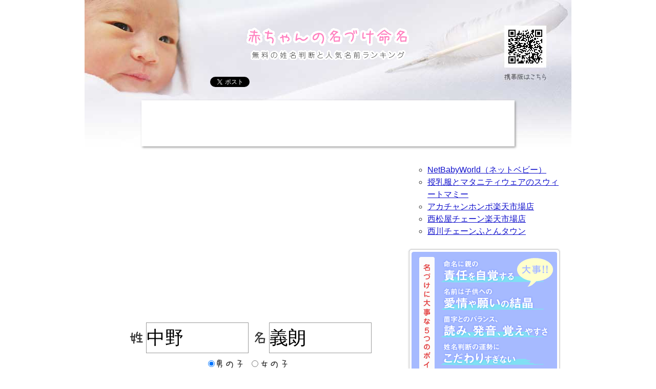

--- FILE ---
content_type: text/html; charset=UTF-8
request_url: https://akachan-meimei.com/?surname=%E4%B8%AD%E9%87%8E&firstname=%E7%BE%A9%E6%9C%97&sex=m
body_size: 6713
content:
<?xml version="1.0" encoding="UTF-8"?>
<!DOCTYPE html PUBLIC "-//W3C//DTD XHTML 1.0 Transitional//EN" "http://www.w3.org/TR/xhtml1/DTD/xhtml1-transitional.dtd">
<html xmlns="http://www.w3.org/1999/xhtml" xml:lang="ja" lang="ja">
<head>
<meta http-equiv="Content-Type" content="text/html; charset=UTF-8" />
<meta http-equiv="Content-Style-Type" content="text/css" />
<meta http-equiv="Content-Script-Type" content="text/javascript" />
<meta name="keywords" content="名付け,命名,赤ちゃん,姓名判断,画数" />
<meta name="description" content="中野 義朗さんの名前占い。赤ちゃんの名づけを無料の姓名判断で占います！名前の画数からさまざまな運勢を鑑定し、良い字画の名付けに楽しくご利用いただけます！" />
<meta name="copyright" content="Copyright(C)2026 赤ちゃんの名づけ命名 無料の姓名判断 All Rights Reserved." />
<meta name="coverage" content="Japan" />
<title>中野 義朗さんの名前占い - 赤ちゃんの名づけ命名</title>
<link href="/css/index.css" rel="stylesheet" type="text/css" media="all" />
<link rel="shortcut icon" href="/favicon.ico" />
<link rel="alternate" media="handheld" href="/m/" />
<link rel="canonical" href="/?surname=%E4%B8%AD%E9%87%8E&firstname=%E7%BE%A9%E6%9C%97&sex=m" />
<link rel="amphtml" href="/amp/?surname=%E4%B8%AD%E9%87%8E&firstname=%E7%BE%A9%E6%9C%97&sex=m" />

<!-- Google tag (gtag.js) -->
<script async src="https://www.googletagmanager.com/gtag/js?id=G-C3GPWBDM32"></script>
<script>
  window.dataLayer = window.dataLayer || [];
  function gtag(){dataLayer.push(arguments);}
  gtag('js', new Date());

  gtag('config', 'G-C3GPWBDM32');
</script>

</head>

<body>

<div id="MainContainer">
	<div id="header">
		<div id="logo"><a href="/"><img src="/images/logo.gif" width="340" height="70" alt="赤ちゃんの名付け命名" /></a></div>

<div class="sns"><ul class="item"><!-- Twitter --><li><a href="https://twitter.com/share" class="twitter-share-button" data-url="https://akachan-meimei.com/" data-text="赤ちゃんの名づけ命名 無料の姓名判断" data-lang="ja">ツイート</a>
<script>!function(d,s,id){var js,fjs=d.getElementsByTagName(s)[0];if(!d.getElementById(id)){js=d.createElement(s);js.id=id;js.src="//platform.twitter.com/widgets.js";fjs.parentNode.insertBefore(js,fjs);}}(document,"script","twitter-wjs");</script>
</li><!-- facebook --><li><iframe src="//www.facebook.com/plugins/like.php?href=https%3A%2F%2Fakachan-meimei.com%2F&amp;send=false&amp;layout=button_count&amp;width=100&amp;show_faces=false&amp;action=like&amp;colorscheme=light&amp;font&amp;height=21" scrolling="no" frameborder="0" style="border:none; overflow:hidden; width:100px; height:21px;" allowTransparency="true"></iframe></li><!-- Hatena --><li><a href="http://b.hatena.ne.jp/entry/http://akachan-meimei.com/" class="hatena-bookmark-button" data-hatena-bookmark-title="赤ちゃんの名づけ命名 無料の姓名判断" data-hatena-bookmark-layout="standard" title="このエントリーをはてなブックマークに追加"><img src="//b.st-hatena.com/images/entry-button/button-only.gif" alt="このエントリーをはてなブックマークに追加" width="20" height="20" style="border: none;" /></a><script type="text/javascript" src="//b.st-hatena.com/js/bookmark_button.js" charset="utf-8" async="async"></script></li></ul></div>

		<div class="ad">
			<div class="leader6">

<script async src="//pagead2.googlesyndication.com/pagead/js/adsbygoogle.js"></script>
<!-- 728x90, 命名 11/07/27 -->
<ins class="adsbygoogle"
     style="display:inline-block;width:728px;height:90px"
     data-ad-client="ca-pub-9444200442249449"
     data-ad-slot="8995370897"
	 data-ad-region="top"></ins>
<script>
(adsbygoogle = window.adsbygoogle || []).push({});
</script>

			</div>
		</div>
	</div>
	
	<div id="body" class="item">
		<div class="margin item">
			<div id="main">



<div style="margin: 10px auto 20px">
<script async src="//pagead2.googlesyndication.com/pagead/js/adsbygoogle.js"></script>
<!-- レスポンシブリンク, 命名header -->
<ins class="adsbygoogle"
     style="display:block"
     data-ad-client="ca-pub-9444200442249449"
     data-ad-slot="7010654810"
     data-ad-format="link"></ins>
<script>
(adsbygoogle = window.adsbygoogle || []).push({});
</script>
</div>







<div id="search"><form action="./" method="post" enctype="application/x-www-form-urlencoded" name="form" id="form"><div class="column"><img src="/images/sei.gif" width="40" height="60" alt="姓" /><input name="surname" type="text" value="中野" maxlength="4" id="surname" class="name" tabindex="1" /><img src="/images/mei.gif" width="40" height="60" alt="名" /><input name="firstname" type="text" value="義朗" maxlength="4" id="firstname" class="name" tabindex="2" /></div><div class="column"><label><input type="radio" name="sex" value="m" checked="checked" /><img src="/images/man.gif" width="60" height="20" alt="男の子" /></label> &nbsp; <label><input type="radio" name="sex" value="w"  /><img src="/images/woman.gif" width="60" height="20" alt="女の子" /></label></div><input name="submit" type="image" src="/images/search_button.jpg" alt="運勢を占う" id="submit" tabindex="3" /><p>◎入力できる名前はそれぞれ4文字まで</p><p><a href="#rule">利用規約</a>に同意のうえ、本サイトをご利用ください。</p></form></div>

	<div class="content">
		<div class="mainimage"><img src="/name.php?surname=%E4%B8%AD%E9%87%8E&firstname=%E7%BE%A9%E6%9C%97" width="600" height="470" /></div>
<div id="goun" class="column"><h2>中野義朗さんの画数の鑑定結果</h2><table width="100%" border="0" cellspacing="0" cellpadding="0"><tr><th>総運<br /><img src="/images/star5.jpg" width="90" height="90" alt="星5つ" /></th><td><h3>中野義朗さんの総運は39画の<strong>5つ星</strong>！</h3><p class="comment">社交性に優れ人望が厚い。人の上に立ち成功する。</p>あなたの人生を表す1番重要な運勢です。生涯を通じて影響する総合運となり、主に50歳以降の晩年期に影響を及ぼします。</td></tr><tr><th>人運<br /><img src="/images/star5.jpg" width="90" height="90" alt="星5つ" /></th><td><h3>中野義朗さんの人運は24画の<strong>5つ星</strong>！</h3><p class="comment">家庭運が良く順調な人生。金運にも恵まれる。</p>性格や才能などを表す2番目に重要な運勢です。人間関係や協調性、社会的な成功に影響します。主に20歳から50歳ぐらいまでの中年期の運勢を表します。</td></tr><tr><th>外運<br /><img src="/images/star4.jpg" width="90" height="90" alt="星4つ" /></th><td><h3>中野義朗さんの外運は15画の<strong>4つ星</strong>！</h3><p class="comment">人徳があり出世する。順調に物事を進め円満な人生。</p>生活面を象徴する運勢です。外部から受ける影響力を表し、結婚運、家庭運や職場、環境への順応性を表します。</td></tr><tr><th>地運<br /><img src="/images/star5.jpg" width="90" height="90" alt="星5つ" /></th><td><h3>中野義朗さんの地運は24画の<strong>5つ星</strong>！</h3><p class="comment">家庭運が良く順調な人生。金運にも恵まれる。</p>個性を表す基礎的な運勢です。性格形成や対人関係、行動力など家庭環境に影響されます。主に誕生してから20歳くらいまでの若年期の運勢を表します。</td></tr><tr><th>天運<br /><img src="/images/star4.jpg" width="90" height="90" alt="星4つ" /></th><td><h3>中野義朗さんの天運は15画の<strong>4つ星</strong>！</h3><p class="comment">人徳があり出世する。順調に物事を進め円満な人生。</p>家系が持つ宿命的な運勢を表します。祖先から受け継いだ苗字ですので自分の力が及びません。家柄を象徴します。</td></tr></table></div>

<div class="ad">
	<div class="doubleleader item" style="width:auto;">
        


<script async src="//pagead2.googlesyndication.com/pagead/js/adsbygoogle.js"></script>
<!-- 336x280, 命名 11/08/25 -->
<ins class="adsbygoogle"
     style="display:inline-block;width:600px;height:280px"
     data-ad-client="ca-pub-9444200442249449"
     data-ad-slot="6130747795"
	 data-ad-region="middle"></ins>
<script>
(adsbygoogle = window.adsbygoogle || []).push({});
</script>

	</div>
</div>

<div class="sns2"><ul class="item"><!-- Twitter --><li><a href="https://twitter.com/share" class="twitter-share-button" data-count="vertical" data-url="https://akachan-meimei.com/" data-text="赤ちゃんの名づけ命名 無料の姓名判断" data-lang="ja">ツイート</a>
<script>!function(d,s,id){var js,fjs=d.getElementsByTagName(s)[0];if(!d.getElementById(id)){js=d.createElement(s);js.id=id;js.src="//platform.twitter.com/widgets.js";fjs.parentNode.insertBefore(js,fjs);}}(document,"script","twitter-wjs");</script>
</li><!-- facebook --><li><iframe src="//www.facebook.com/plugins/like.php?href=https%3A%2F%2Fakachan-meimei.com%2F&amp;send=false&amp;layout=box_count&amp;width=71&amp;show_faces=false&amp;action=like&amp;colorscheme=light&amp;font&amp;height=90" scrolling="no" frameborder="0" style="border:none; overflow:hidden; width:71px; height:90px;" allowTransparency="true"></iframe></li><!-- Hatena --><li><a href="http://b.hatena.ne.jp/entry/http://akachan-meimei.com/" class="hatena-bookmark-button" data-hatena-bookmark-title="赤ちゃんの名づけ命名 無料の姓名判断" data-hatena-bookmark-layout="vertical" title="このエントリーをはてなブックマークに追加"><img src="//b.st-hatena.com/images/entry-button/button-only.gif" alt="このエントリーをはてなブックマークに追加" width="20" height="20" style="border: none;" /></a><script type="text/javascript" src="//b.st-hatena.com/js/bookmark_button.js" charset="utf-8" async="async"></script></li></ul></div>


<div class="recommend item"><div class="detail"><h3>先頭文字が同じ名前</h3><ul><li><a href="/?surname=%E4%B8%AD%E9%87%8E&firstname=%E7%BE%A9%E4%BA%BA&sex=m">中野 義人</a></li><li><a href="/?surname=%E4%B8%AD%E9%87%8E&firstname=%E7%BE%A9%E6%98%8E&sex=m">中野 義明</a></li><li><a href="/?surname=%E4%B8%AD%E9%87%8E&firstname=%E7%BE%A9%E5%BC%98&sex=m">中野 義弘</a></li><li><a href="/?surname=%E4%B8%AD%E9%87%8E&firstname=%E7%BE%A9%E4%B9%8B&sex=m">中野 義之</a></li><li><a href="/?surname=%E4%B8%AD%E9%87%8E&firstname=%E7%BE%A9%E5%92%8C&sex=m">中野 義和</a></li><li><a href="/?surname=%E4%B8%AD%E9%87%8E&firstname=%E7%BE%A9%E5%89%87&sex=m">中野 義則</a></li><li><a href="/?surname=%E4%B8%AD%E9%87%8E&firstname=%E7%BE%A9%E9%9B%84&sex=m">中野 義雄</a></li><li><a href="/?surname=%E4%B8%AD%E9%87%8E&firstname=%E7%BE%A9%E5%B9%B8&sex=m">中野 義幸</a></li><li><a href="/?surname=%E4%B8%AD%E9%87%8E&firstname=%E7%BE%A9%E9%9A%86&sex=m">中野 義隆</a></li><li><a href="/?surname=%E4%B8%AD%E9%87%8E&firstname=%E7%BE%A9%E4%B9%85&sex=m">中野 義久</a></li></ul></div><div class="detail"><h3>末尾文字が同じ名前</h3><ul><li><a href="/?surname=%E4%B8%AD%E9%87%8E&firstname=%E4%B8%80%E6%9C%97&sex=m">中野 一朗</a></li><li><a href="/?surname=%E4%B8%AD%E9%87%8E&firstname=%E5%A4%AA%E6%9C%97&sex=m">中野 太朗</a></li><li><a href="/?surname=%E4%B8%AD%E9%87%8E&firstname=%E5%93%B2%E6%9C%97&sex=m">中野 哲朗</a></li><li><a href="/?surname=%E4%B8%AD%E9%87%8E&firstname=%E6%8B%93%E6%9C%97&sex=m">中野 拓朗</a></li><li><a href="/?surname=%E4%B8%AD%E9%87%8E&firstname=%E5%8F%B2%E6%9C%97&sex=m">中野 史朗</a></li><li><a href="/?surname=%E4%B8%AD%E9%87%8E&firstname=%E9%81%94%E6%9C%97&sex=m">中野 達朗</a></li><li><a href="/?surname=%E4%B8%AD%E9%87%8E&firstname=%E4%BF%8A%E6%9C%97&sex=m">中野 俊朗</a></li><li><a href="/?surname=%E4%B8%AD%E9%87%8E&firstname=%E5%BF%97%E6%9C%97&sex=m">中野 志朗</a></li><li><a href="/?surname=%E4%B8%AD%E9%87%8E&firstname=%E5%90%BE%E6%9C%97&sex=m">中野 吾朗</a></li><li><a href="/?surname=%E4%B8%AD%E9%87%8E&firstname=%E7%BE%A9%E6%9C%97&sex=m">中野 義朗</a></li></ul></div><div class="detail"><h3>同じ画数の名前</h3><ul><li><a href="/?surname=%E4%B8%AD%E9%87%8E&firstname=%E8%A3%95%E5%9F%BA&sex=m">中野 裕基</a></li><li><a href="/?surname=%E4%B8%AD%E9%87%8E&firstname=%E9%81%94%E6%9C%97&sex=m">中野 達朗</a></li><li><a href="/?surname=%E4%B8%AD%E9%87%8E&firstname=%E6%95%AC%E6%B5%A9&sex=m">中野 敬浩</a></li><li><a href="/?surname=%E4%B8%AD%E9%87%8E&firstname=%E8%A3%95%E7%AB%A0&sex=m">中野 裕章</a></li><li><a href="/?surname=%E4%B8%AD%E9%87%8E&firstname=%E7%BE%A9%E6%B5%A9&sex=m">中野 義浩</a></li><li><a href="/?surname=%E4%B8%AD%E9%87%8E&firstname=%E6%84%9B%E6%A2%A8&sex=m">中野 愛梨</a></li><li><a href="/?surname=%E4%B8%AD%E9%87%8E&firstname=%E7%91%9E%E5%9F%BA&sex=m">中野 瑞基</a></li><li><a href="/?surname=%E4%B8%AD%E9%87%8E&firstname=%E8%A3%95%E5%BA%B7&sex=m">中野 裕康</a></li><li><a href="/?surname=%E4%B8%AD%E9%87%8E&firstname=%E6%84%9B%E8%8E%89&sex=m">中野 愛莉</a></li><li><a href="/?surname=%E4%B8%AD%E9%87%8E&firstname=%E8%A3%95%E8%A6%8F&sex=m">中野 裕規</a></li></ul></div></div>


		<div id="photoimage" class="column"><p>お持ちの写真データを指定し、『運勢入り画像作成』ボタンをクリックするだけで自動的に画像をお作りします。<br />数秒で画像ダウンロードのウインドウが表示されますので、保存してください。画像作成できる写真データは、jpeg形式でファイルサイズは5MBまでになります。</p><form action="/photoname.php" method="post" enctype="multipart/form-data" name="form"><input name="surname" type="hidden" value="中野" /><input name="firstname" type="hidden" value="義朗" /><input name="photo" type="file" id="photo" tabindex="4" size="40" /><br /><input name="submit_photo" type="image" src="/images/photo_button.jpg" alt="運勢入り画像作成" id="submit_photo" tabindex="5" /></form></div>
		
	</div>
<div id="advice" class="column"><h3>命名に関するアドバイス</h3><p>当サイトの姓名判断をいろいろな名前で検索すると、運勢が良かったり悪かったりすると思います。かわいいお子さんに字画の良い名前をつけてあげたいですよね。読みをすでに決められていて漢字に悩んでいる方、逆に使いたい漢字を決めていて合わせる字を悩んでいる方など様々だと思います。<br /><br />他にも占いサイトは数多くありますが、占い師や流派によって、<strong>字画の数え方</strong>や<strong>運勢の吉凶</strong>が異なり、当サイトで運勢が良くなくても、他のサイトで良い運勢が出ることがあります。<br />どんなサイトでも良い運勢が出るようであれば、それはとても良い字画の名前だと思います。<br /><br />ただ、あまり画数の運勢に固執しすぎないで、やはり漢字や響きの<strong>イメージ</strong>を大事にされると良いと思います。ご両親がかわいいお子様に、こんな子に育ってほしいと<strong>願い</strong>や<strong>想い</strong>を込めて、名前を考えられる事が何より大事です。</p></div>


<div style="width:600px; margin: 30px auto;" class="item">
<div style="float:left; width:300px;">
<script async src="//pagead2.googlesyndication.com/pagead/js/adsbygoogle.js"></script>
<!-- 300x250, 命名フッター1 14/12/08 -->
<ins class="adsbygoogle"
     style="display:inline-block;width:300px;height:250px"
     data-ad-client="ca-pub-9444200442249449"
     data-ad-slot="9771953211"
	 data-ad-region="middle"></ins>
<script>
(adsbygoogle = window.adsbygoogle || []).push({});
</script>
</div>
<div style="float:right; width:300px;">
<script async src="//pagead2.googlesyndication.com/pagead/js/adsbygoogle.js"></script>
<!-- 300x250, 命名フッター2 14/12/08 -->
<ins class="adsbygoogle"
     style="display:inline-block;width:300px;height:250px"
     data-ad-client="ca-pub-9444200442249449"
     data-ad-slot="2109085617"
	 data-ad-region="middle"></ins>
<script>
(adsbygoogle = window.adsbygoogle || []).push({});
</script>
</div>
</div>

			</div>
			<div id="side">

				
<div class="ad"><ul class="links"><li><a href="http://hb.afl.rakuten.co.jp/hsc/114d5942.8f89b979.114d5941.7a859eca/" target="_blank">NetBabyWorld（ネットベビー）</a></li><li><a href="http://hb.afl.rakuten.co.jp/hsc/114d59dc.533f815f.114d59db.df7910aa/" target="_blank">授乳服とマタニティウェアのスウィートマミー</a></li><li><a href="http://hb.afl.rakuten.co.jp/hsc/0efc667c.1248364c.0efc667b.fbfa61e5/" target="_blank">アカチャンホンポ楽天市場店</a></li><li><a href="http://hb.afl.rakuten.co.jp/hsc/0efc67a7.f8d3bd1f.0efc67a6.b1e4332f/" target="_blank">西松屋チェーン楽天市場店</a></li><li><a href="http://hb.afl.rakuten.co.jp/hsc/114d591b.1db2054e.114d591a.7ff1df1d/" target="_blank">西川チェーンふとんタウン</a></li></ul></div>

<div id="nadukepoint"><h3>名づけに大事な5つのポイント</h3><ul><li>命名に親の責任を自覚する</li><li>名前は子供への愛情や願いの結晶</li><li>苗字とのバランス、読み、発音、覚えやすさ</li><li>姓名判断の運勢にこだわりすぎない</li><li>個性的な名前であっても奇抜すぎない</li></ul></div>

<div id="rankingmenu"><h3>人気名前ランキング</h3><ul><li><a href="/ranking/2024man/">2024年 年間総合男の子</a></li><li><a href="/ranking/2024woman/">2024年 年間総合女の子</a></li><li><a href="/ranking/2023man/">2023年 年間総合男の子</a></li><li><a href="/ranking/2023woman/">2023年 年間総合女の子</a></li><li><a href="/ranking/2022man/">2022年 年間総合男の子</a></li><li><a href="/ranking/2022woman/">2022年 年間総合女の子</a></li><li><a href="/ranking/2021man/">2021年 年間総合男の子</a></li><li><a href="/ranking/2021woman/">2021年 年間総合女の子</a></li><li><a href="/ranking/2020man/">2020年 年間総合男の子</a></li><li><a href="/ranking/2020woman/">2020年 年間総合女の子</a></li><li><a href="/ranking/2019man/">2019年 年間総合男の子</a></li><li><a href="/ranking/2019woman/">2019年 年間総合女の子</a></li><li><a href="/ranking/2018man/">2018年 年間総合男の子</a></li><li><a href="/ranking/2018woman/">2018年 年間総合女の子</a></li><li><a href="/ranking/2017man/">2017年 年間総合男の子</a></li><li><a href="/ranking/2017woman/">2017年 年間総合女の子</a></li><li><a href="/ranking/2016man/">2016年 年間総合男の子</a></li><li><a href="/ranking/2016woman/">2016年 年間総合女の子</a></li><li><a href="/ranking/2015man/">2015年 年間総合男の子</a></li><li><a href="/ranking/2015woman/">2015年 年間総合女の子</a></li><li><a href="/ranking/2014man/">2014年 年間総合男の子</a></li><li><a href="/ranking/2014woman/">2014年 年間総合女の子</a></li><li><a href="/ranking/2013man/">2013年 年間総合男の子</a></li><li><a href="/ranking/2013woman/">2013年 年間総合女の子</a></li><li><a href="/ranking/2012man/">2012年 年間総合男の子</a></li><li><a href="/ranking/2012woman/">2012年 年間総合女の子</a></li><li><a href="/ranking/2011man/">2011年 年間総合男の子</a></li><li><a href="/ranking/2011woman/">2011年 年間総合女の子</a></li><li><a href="/ranking/2010man/">2010年 年間総合男の子</a></li><li><a href="/ranking/2010woman/">2010年 年間総合女の子</a></li><li><a href="/ranking/2009man/">2009年 年間総合男の子</a></li><li><a href="/ranking/2009woman/">2009年 年間総合女の子</a></li></ul><h3>姓名一覧から名前占い</h3><ul><li><a href="/list.php">全国に多い苗字10000の名前一覧</a></li></ul></div>


				<div id="qrcode" class="column">
					<h3>携帯版 姓名判断はこちら</h3>
					<img src="/images/qrcode.png" width="164" height="164" alt="QRコード" />
				</div>
				<div style="margin: 0 auto 30px; width: 200px;">

<!-- Rakuten Widget FROM HERE --><script type="text/javascript">rakuten_design="slide";rakuten_affiliateId="07367a91.f956c93f.0b5686a4.f4404389";rakuten_items="ranking";rakuten_genreId="100533";rakuten_size="200x600";rakuten_target="_blank";rakuten_theme="gray";rakuten_border="off";rakuten_auto_mode="on";rakuten_genre_title="off";rakuten_recommend="on";</script><script type="text/javascript" src="//xml.affiliate.rakuten.co.jp/widget/js/rakuten_widget.js"></script><!-- Rakuten Widget TO HERE -->

				</div>

			</div>
		</div>
	</div>
	
	<div id="footer">
<a name="rule" id="rule"></a><div class="info" ><h3>【利用規約 … 本サイトのご利用にあたり】</h3><p>本規約は「赤ちゃんの名づけ命名」をご利用いただく方に守っていただくルールです。</p><p>「赤ちゃんの名づけ命名」は、名前の字画をもとに無料で手軽に名付けの名前占いができるサイトです。<br />本格的な占いは、名前だけでなく、生年月日や血液型をはじめ、周りの環境まで含めて、さまざまな角度から鑑定されるものと思います。そのため、本サイトの運勢結果は参考程度にお読みください。専門的な鑑定は、職業で姓名判断をされている方にご相談ください。</p><p>運勢結果は、占いである以上、良い結果が出ることもあれば悪い場合もあり、中には運勢結果に不満のある内容が表示される場合もあるとは思いますが、決してお名前を誹謗中傷するものではありません。画数の自動計算によって得られた運勢となります。</p><p>また、本サイトの鑑定によって得られた結果で、第三者を誹謗又は中傷したり名誉を棄損するような行為を禁じます。</p><p>サイト利用者が本ウェブサイトのコンテンンツを利用したことで発生したトラブルや損害について、本サイトは一切責任を負いません。 </p><p>この規約にご同意いただけない場合は「赤ちゃんの名づけ命名」をご利用いただくことはできませんのでご了承ください。</p></div>


<script type="text/javascript">
<!--
function MM_openBrWindow(theURL,winName,features) { //v2.0
  window.open(theURL,winName,features);
}
//-->
</script>

		<address>Copyright(C)2026 赤ちゃんの名づけ命名 無料の姓名判断 All Rights Reserved.</address>
	</div>
</div>

</body>
</html>


--- FILE ---
content_type: text/html; charset=utf-8
request_url: https://www.google.com/recaptcha/api2/aframe
body_size: 267
content:
<!DOCTYPE HTML><html><head><meta http-equiv="content-type" content="text/html; charset=UTF-8"></head><body><script nonce="rTmRwkEGSy-OnmUOu0R86g">/** Anti-fraud and anti-abuse applications only. See google.com/recaptcha */ try{var clients={'sodar':'https://pagead2.googlesyndication.com/pagead/sodar?'};window.addEventListener("message",function(a){try{if(a.source===window.parent){var b=JSON.parse(a.data);var c=clients[b['id']];if(c){var d=document.createElement('img');d.src=c+b['params']+'&rc='+(localStorage.getItem("rc::a")?sessionStorage.getItem("rc::b"):"");window.document.body.appendChild(d);sessionStorage.setItem("rc::e",parseInt(sessionStorage.getItem("rc::e")||0)+1);localStorage.setItem("rc::h",'1769781953574');}}}catch(b){}});window.parent.postMessage("_grecaptcha_ready", "*");}catch(b){}</script></body></html>

--- FILE ---
content_type: text/css
request_url: https://akachan-meimei.com/css/index.css
body_size: 3058
content:
/* initialize */
html {
	color: #000000;
}
body, div, dl, dt, dd, ul, ol, li, h1, h2, h3, h4, h5, h6, pre, code, 
form, fieldset, legend, input, textarea, p, blockquote, th, td {
	margin: 0;
	padding: 0;
}
table {
/*	border-collapse: collapse;
	border-spacing: 0;*/
}
fieldset, img {
	border: 0;
}
address, caption, cite, code, dfn, em, strong, th, var {
	font-style: normal;
	font-weight: normal;
}
li {
	list-style: none;
}
caption, th {
	text-align: left;
}
h1, h2, h3, h4, h5, h6 {
	font-size: 100%;
	font-weight: normal;
}
q:before, q:after {
	content: '';
}
abbr, acronym {
	border: 0;
	font-variant: normal;
}
sup {
	vertical-align: text-top;
}
sub {
	vertical-align: text-bottom;
}
input, textarea, select {
}
legend {
	color: #000000;
}

/* site set */
html {
	top: 0;
	height: 100%;
	text-align: center;
	margin: 0 auto;
	padding: 0;
	overflow: auto;
}

body {
	top: 0;
	margin: 0;
	padding: 0;
	text-align:left; 
	font-family: 'メイリオ', 'Meiryo', 'Hiragino Kaku Gothic Pro', 'ヒラギノ角ゴ Pro W3', 'Osaka', 'ＭＳ Ｐゴシック', sans-serif;
	font-size: small;
	line-height: 150%;
	color: #333333;
	background-color: #FFF;
	background-position: top center;
	background-repeat: no-repeat;
	background-image: url(../images/header.jpg);
}

a:link,a:visited,a:active {
	color: #1111cc;
	text-decoration: underline;
}

a:hover {
	color: #1111cc;
	text-decoration: underline;
}

strong	{
	background-color: #ffff13;
	font-weight: normal;
	padding: 2px 3px;
}
em	{ font-style:italic; }
em strong, strong em {
	font-weight:bold;
	font-style:italic;
}

p {
	font-size: small;
	line-height: 150%;
	margin: 0.5em 0;
}
h1 + p, h2 + p, h3 + p, 
h4 + p, h5 + p, h6 + p {
	margin-top: -0.05em;
}

h1, h2, h3, h4, h5, h6 {
	line-height: 150%;
	font-weight: normal;
	margin-bottom: 0.5em;
}
h1 	{ font-size: x-large; }
h2 	{ font-size: large; }
h3 	{ font-size: medium; }
h4 	{ font-size: small; }
h5 	{ font-size: x-small; }
h6 	{ font-size: xx-small; }

td, th {
	font-size:	small;
	line-height: 150%;
}

ol, ul {
	margin: 0.5em 0 0.5em 2em;
}

ol ol, ol ul, ul ol, ul ul {
	margin-top: 0;
	margin-bottom: 0;
}

ol li {	list-style: decimal }
ol li ol li { list-style: upper-alpha; }
ol li ol li ol li { list-style: upper-roman; }

ul li{ list-style: circle;}
ul li ul li{ list-style: disc;}
ul li ol li{ list-style: decimal;}

img {
	border: none;
}

option, select, input, textarea {
	font-family: 'メイリオ', 'Meiryo', 'Hiragino Kaku Gothic Pro', 'ヒラギノ角ゴ Pro W3', 'Osaka', 'ＭＳ Ｐゴシック', sans-serif;
}

input {
	vertical-align: middle;
}

span.separator {
	margin: 0 0.3em;
}

.inner {
	margin: 10px;
}

.item {
	zoom: 100%;
	display: inline-table;
}
.item:after {
    content: ".";
    display: block;
    clear: both;
    height: 0px;
    overflow: hidden;
	visibility: hidden;
}
/* Hides from IE-mac \*/
* html .item { height: 1%; }
.item { display: block; }
/* End hide from IE-mac */


/* base */

.gray {
	color: #999999;
}

.point {
	color: #DD0000;
}

.column {
	margin-bottom: 30px;
}

/* -------------------------------------
 *	ページレイアウト
	優しい青紫　a6baff
	優しい水色　80e2f3
	黄色　ffff13
	ピンク　ff80bf
	落ち着いた赤　e02e2e
 * ------------------------------------- */

.sns {
	width: 460px;
	margin: 30px auto 20px;
}
.sns ul {
	margin: 8px 0 3px;
	padding: 0;
}
.sns2 {
	margin: 0 0 10px;
}
.sns2 ul {
	margin: 0;
	padding: 0;
}
.sns ul li,
.sns2 ul li {
	list-style: none;
	float: left;
	margin: 0 10px 0 0;
	padding: 0;
}

#MainContainer {
	width: 950px;
	margin: 0 auto;
}
#SubContainer {
	margin: 0 auto;
	width: 560px;
	padding: 20px 20px;
}

#header {
	width: 100%;
	height: 300px;
	overflow: hidden;
}
#header #logo {
	width: 340px;
	height: 70px;
	overflow: hidden;
	margin-left: 305px;
	margin-top: 50px;
}

#body {}
#body .margin {
	margin:10px 20px 30px 20px;
}

#side {
	margin-left: 610px;
	width: 300px;
	float: none;
}

#main {
	width: 600px;
	float: left;
}

#footer {
	width:100%;
	padding-bottom:10px;
	text-align:center;
	border-bottom: 15px solid #ff80bf;
}

address {
	color: #999;
	font-size: small;
	font-style: normal;
	margin: 10px;
}

/* -------------------------------------
 *	ページ個別レイアウト
 * ------------------------------------- */

#topinfo h1 {
	letter-spacing: 0.3em;
	font-size: large;
	margin-bottom: 10px;
	color: #80e2f3;
}
#topinfo p {
	background-color: #eef7ff;
	padding: 10px;
}

#goun h2 {
	letter-spacing: 0.5em;
	font-size: large;
	color: #ff80bf;
}
#goun table {
	border-top: 1px dashed #ff80bf;
}

#goun table th,
#goun table td {
	border-bottom: 1px dashed #ff80bf;
	padding: 7px 0;
    font-size: medium;
}
#goun table th {
	font-size: x-large;
	color: #ff80bf;
	letter-spacing: 0.7em;
	width: 100px;
	text-indent: 12px;
}
#goun table h3 {
	font-size: medium;
	margin: 0;
}
#goun table p.comment {
	font-size:  x-large;
	margin: 3px 0;
}

#advice {
	width: 560px;
	height: 370px;
	padding: 60px 20px 20px;
	overflow: hidden;
	background-image: url(../images/adviceback.jpg);
}
#advice h3 {
	font-size: large;
	line-height: 1em;
	height: 30px;
	margin: 0 0 10px;
	letter-spacing: 0.5em;
}
#advice p {
	text-align: justify;
	line-height: 26px;
}

#search {
	text-align: center;
	margin: 10px 0 20px;
	background-position: center bottom;
	background-repeat: no-repeat;
	background-image: url(../images/photo.jpg);
}
#search .column {
	margin-bottom: 10px;
}
#search img, 
#search input {
	vertical-align: middle;
}

#search input.name {
	width: 198px;
	height: 58px;
	border: 1px solid #999;
	line-height: 60px;
	font-size: 36px;
	margin: 0;
}
#search input#submit {
	width: 280px;
	height: 80px;
	border: none;
}

.mainimage {
	margin: 0 auto 10px;
	width: 600px;
}

.recommend {
	margin: 20px 0;
}
.recommend .detail {
	float: left;
	width: 190px;
	padding-right: 10px;
	margin-bottom: 10px;
}
.recommend h3 {
	color: #ff80bf;/* #80e2f3; #eef7ff;*/
	font-size: large;
	margin-bottom: 10px;
}
.recommend ul {}
.recommend li {
	font-size: medium;
	border-bottom: 1px dotted #CCC;
	line-height: 1.3em;
	padding: 0.3em 0;
}

#photoimage {
	width: 360px;
	height: 180px;
	padding: 60px 20px 10px 220px;
	background-position: top left;
	background-repeat: no-repeat;
	background-image: url(../images/unseiphoto.jpg);
	overflow: hidden;
}
#photoimage input#submit_photo {
	width: 140px;
	height: 40px;
	border: none;
}
#photoimage input#photo {
	width: 300px;
	margin-bottom: 3px;
}
#photoimage p {
	margin: 5px 0;
}

#nadukepoint {
	height: 300px;
	width: 300px;
	margin-bottom: 10px;
	overflow: hidden;
	background-position: left top;
	background-repeat: no-repeat;
	background-image: url(../images/nadukepoint.gif);
}
#nadukepoint h3 {
	padding-top: 300px;
}

#rankingmenu {
	margin-bottom: 10px;
}
#rankingmenu h3 {
	text-align: center;
	letter-spacing: 0.3em;
	font-size: medium;
	color: #fff;
	background-color: #a6baff;
	padding: 3px 0;
}
#rankingmenu ul {
	margin: 0 0 20px;
	border-top: 1px solid #a6baff;
}
#rankingmenu ul li {
	text-align: center;
	font-size: small;
	list-style: none;
	line-height: 30px;
	width: 100%;
	height: 30px;
	border-bottom: 1px solid #a6baff;
}
#rankingmenu ul li a {
	padding: 0 10px;
	text-decoration: none;
	width: 280px;
	display: block;
	height: 30px;
	color: #333;
}
#rankingmenu ul li a.active {
	color: #e02e2e;
}
#rankingmenu ul li a:hover {
	color: #FFF;
	background-color: #a6baff;
}

#qrcode {
	text-align: center;
}
#qrcode h3 {
	text-align: center;
	letter-spacing: 0.3em;
	font-size: medium;
	color: #fff;
	background-color: #a6baff;
	padding: 3px 0;
}

#side .left {
	float: left;
	width: 160px;
}
#side .right {
	float: right;
	width: 120px;
}

table.default {
	border-top: none;
	border-left: 1px solid #CCCCCC;
	border-right: none;
	border-bottom: 1px solid #CCCCCC;
}
table.default td,
table.default th {
	font-size: small;
	padding: 2px 5px;
	border-top: 1px solid #CCCCCC;
	border-left: none;
	border-right: 1px solid #CCCCCC;
	border-bottom: none;
}
table.default th {
	text-align: center;
	background-color: #FCFCFC
}

#contact table.default th {
	width: 130px;
}
table.default textarea {
	line-height: 130%;
}
table.default input.edit, table.default textarea.edit {
	border: 1px solid #999;
	background-color: #FFFFFF;
	font-size: small;
}
table.default input.max, table.default textarea.max {
	width: 380px;
}
table.default input.error, table.default textarea.error {
	border-color: #DD0000;
	background-color: #FFF6FF;
}
table.default input.submit {
	margin: 0.5em 0;
}

.pager {
	font-size: small;
	margin: 10px 0;
	text-align: center;
}

/* ad */
.ad .links1 {
	margin: 10px auto 20px;
	width: 468px;
/*	width: 600px;*/
}
.ad .links2 {
	margin: 20px auto;
	width: 728px;
}
.ad .leader1 {
	margin: 0 auto 20px;
	width: 300px;
}
.ad .leader2 {
	margin: 20px auto;
	width: 300px;
}
.ad .leader3 {
	margin: 20px auto;
	margin: 20px auto 40px;
	width: 468px;
}
.ad .leader4 {
	margin: 0 auto 20px;
	width: 320px;
}
.ad .leader5 {
	margin: 0 auto 20px;
	width: 300px;
	height: 250px;
}
.ad .leader6 {
	margin: 10px auto 0;
	width: 728px;
	height: 90px;
	
	background-color: #FFF;
	-webkit-box-shadow: 2px 2px 4px #999;
	-moz-box-shadow: 2px 2px 4px #999;
	box-shadow: 2px 2px 4px #999;
}
.ad ul.links {
	margin: 20px 0 20px 3em;
}
.ad ul.links li {
	font-size: medium;
	line-height: 1.5em;
}

.ad .doubleleader {
/*	width: 570px;*/
	width: 336px;
	margin: 20px auto;
/*	margin: 20px auto 20px 0;*/
}
.ad .doubleleader .left {
	width: 300px;
	float: left;
}
.ad .doubleleader .right {
	width: 250px;
	float: right;
}

.viewbutton {
	padding: 20px;
	margin: 0 20px 40px;
	line-height: 1.5em;
	border: 1px solid #299dff;
	-webkit-border-radius: 10px;
	-moz-border-radius: 10px;
	border-radius: 10px;

	background: #3bb3ff;
	background: -moz-linear-gradient(top, #87d1ff 0%, #3bb3ff 100%);
	background: -webkit-gradient(linear, left top, left bottom, color-stop(0%,#87d1ff), color-stop(100%,#3bb3ff));
	background: -webkit-linear-gradient(top, #87d1ff 0%,#3bb3ff 100%);
	background: -o-linear-gradient(top, #87d1ff 0%,#3bb3ff 100%);
	background: -ms-linear-gradient(top, #87d1ff 0%,#3bb3ff 100%);
	background: linear-gradient(top, #87d1ff 0%,#3bb3ff 100%);
	filter: progid:DXImageTransform.Microsoft.gradient( startColorstr='#87d1ff', endColorstr='#3bb3ff',GradientType=0 );

	color: #FFF;
	font-weight: bold;
	font-size: x-large;
	text-align: center;
	text-shadow: -1px -1px 1px rgba(0,0,0,0.3);
	cursor: pointer;
}

#footer .info {
	margin: 10px 50px;
	padding: 10px 30px;
	border: 1px dotted #CCC;
	background-color: #F6F6F6;
	-webkit-border-radius: 6px;
	-moz-border-radius: 6px;
	border-radius: 6px;
}
#footer .info h3 {
	font-size: small;
}
#footer .info p {
	font-size: x-small;
	text-align: left;
}
